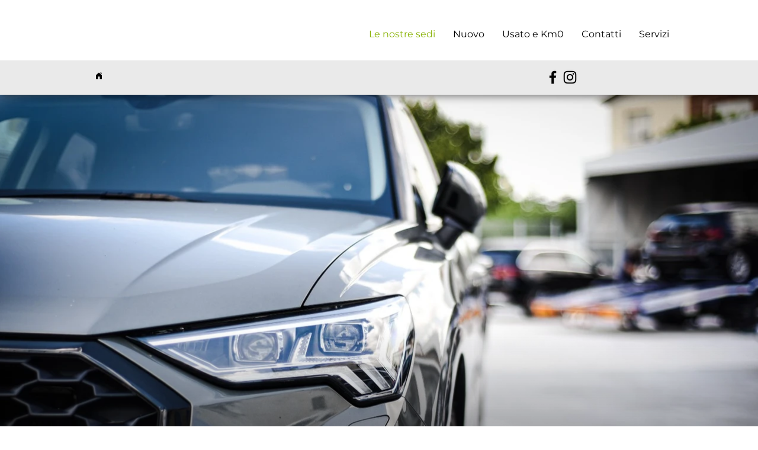

--- FILE ---
content_type: text/css; charset=utf-8
request_url: https://www.autodelmastro.it/_serverless/pro-gallery-css-v4-server/layoutCss?ver=2&id=comp-lxyaxr3u&items=3725_1600_1068%7C3277_1068_1600%7C3751_1600_1068%7C3334_1600_1068%7C3935_1824_2438%7C3298_3256_2432%7C3574_3246_2370%7C3538_3662_2436%7C3806_1600_1068%7C3689_1600_1068%7C3481_3652_2436%7C3486_1624_2362%7C3246_1600_1068%7C3549_1600_1068%7C3508_3596_2424%7C3522_3640_2434%7C3576_1600_1068&container=160_1280_960_720&options=layoutParams_cropRatio:1.3333333333333333%7ClayoutParams_structure_galleryRatio_value:0%7ClayoutParams_repeatingGroupTypes:%7ClayoutParams_gallerySpacing:0%7CgroupTypes:1%7CnumberOfImagesPerRow:3%7CcollageAmount:0.8%7CtextsVerticalPadding:0%7CtextsHorizontalPadding:0%7CcalculateTextBoxHeightMode:MANUAL%7CtargetItemSize:45%7CcubeRatio:1.3333333333333333%7CexternalInfoHeight:0%7CexternalInfoWidth:0%7CisRTL:false%7CisVertical:false%7CminItemSize:120%7CgroupSize:1%7CchooseBestGroup:true%7CcubeImages:true%7CcubeType:fill%7CsmartCrop:false%7CcollageDensity:1%7CimageMargin:6%7ChasThumbnails:false%7CgalleryThumbnailsAlignment:bottom%7CgridStyle:1%7CtitlePlacement:SHOW_ON_HOVER%7CarrowsSize:23%7CslideshowInfoSize:200%7CimageInfoType:NO_BACKGROUND%7CtextBoxHeight:0%7CscrollDirection:1%7CgalleryLayout:4%7CgallerySizeType:smart%7CgallerySize:45%7CcropOnlyFill:true%7CnumberOfImagesPerCol:1%7CgroupsPerStrip:0%7Cscatter:0%7CenableInfiniteScroll:true%7CthumbnailSpacings:5%7CarrowsPosition:0%7CthumbnailSize:120%7CcalculateTextBoxWidthMode:PERCENT%7CtextBoxWidthPercent:50%7CuseMaxDimensions:false%7CrotatingGroupTypes:%7CfixedColumns:0%7CrotatingCropRatios:%7CgallerySizePx:0%7CplaceGroupsLtr:false
body_size: 28
content:
#pro-gallery-comp-lxyaxr3u .pro-gallery-parent-container{ width: 1280px !important; height: 960px !important; } #pro-gallery-comp-lxyaxr3u [data-hook="item-container"][data-idx="0"].gallery-item-container{opacity: 1 !important;display: block !important;transition: opacity .2s ease !important;top: 0px !important;left: 0px !important;right: auto !important;height: 960px !important;width: 1280px !important;} #pro-gallery-comp-lxyaxr3u [data-hook="item-container"][data-idx="0"] .gallery-item-common-info-outer{height: 100% !important;} #pro-gallery-comp-lxyaxr3u [data-hook="item-container"][data-idx="0"] .gallery-item-common-info{height: 100% !important;width: 100% !important;} #pro-gallery-comp-lxyaxr3u [data-hook="item-container"][data-idx="0"] .gallery-item-wrapper{width: 1280px !important;height: 960px !important;margin: 0 !important;} #pro-gallery-comp-lxyaxr3u [data-hook="item-container"][data-idx="0"] .gallery-item-content{width: 1280px !important;height: 960px !important;margin: 0px 0px !important;opacity: 1 !important;} #pro-gallery-comp-lxyaxr3u [data-hook="item-container"][data-idx="0"] .gallery-item-hover{width: 1280px !important;height: 960px !important;opacity: 1 !important;} #pro-gallery-comp-lxyaxr3u [data-hook="item-container"][data-idx="0"] .item-hover-flex-container{width: 1280px !important;height: 960px !important;margin: 0px 0px !important;opacity: 1 !important;} #pro-gallery-comp-lxyaxr3u [data-hook="item-container"][data-idx="0"] .gallery-item-wrapper img{width: 100% !important;height: 100% !important;opacity: 1 !important;} #pro-gallery-comp-lxyaxr3u [data-hook="item-container"][data-idx="1"].gallery-item-container{opacity: 1 !important;display: block !important;transition: opacity .2s ease !important;top: 0px !important;left: 1286px !important;right: auto !important;height: 960px !important;width: 1280px !important;} #pro-gallery-comp-lxyaxr3u [data-hook="item-container"][data-idx="1"] .gallery-item-common-info-outer{height: 100% !important;} #pro-gallery-comp-lxyaxr3u [data-hook="item-container"][data-idx="1"] .gallery-item-common-info{height: 100% !important;width: 100% !important;} #pro-gallery-comp-lxyaxr3u [data-hook="item-container"][data-idx="1"] .gallery-item-wrapper{width: 1280px !important;height: 960px !important;margin: 0 !important;} #pro-gallery-comp-lxyaxr3u [data-hook="item-container"][data-idx="1"] .gallery-item-content{width: 1280px !important;height: 960px !important;margin: 0px 0px !important;opacity: 1 !important;} #pro-gallery-comp-lxyaxr3u [data-hook="item-container"][data-idx="1"] .gallery-item-hover{width: 1280px !important;height: 960px !important;opacity: 1 !important;} #pro-gallery-comp-lxyaxr3u [data-hook="item-container"][data-idx="1"] .item-hover-flex-container{width: 1280px !important;height: 960px !important;margin: 0px 0px !important;opacity: 1 !important;} #pro-gallery-comp-lxyaxr3u [data-hook="item-container"][data-idx="1"] .gallery-item-wrapper img{width: 100% !important;height: 100% !important;opacity: 1 !important;} #pro-gallery-comp-lxyaxr3u [data-hook="item-container"][data-idx="2"].gallery-item-container{opacity: 1 !important;display: block !important;transition: opacity .2s ease !important;top: 0px !important;left: 2572px !important;right: auto !important;height: 960px !important;width: 1280px !important;} #pro-gallery-comp-lxyaxr3u [data-hook="item-container"][data-idx="2"] .gallery-item-common-info-outer{height: 100% !important;} #pro-gallery-comp-lxyaxr3u [data-hook="item-container"][data-idx="2"] .gallery-item-common-info{height: 100% !important;width: 100% !important;} #pro-gallery-comp-lxyaxr3u [data-hook="item-container"][data-idx="2"] .gallery-item-wrapper{width: 1280px !important;height: 960px !important;margin: 0 !important;} #pro-gallery-comp-lxyaxr3u [data-hook="item-container"][data-idx="2"] .gallery-item-content{width: 1280px !important;height: 960px !important;margin: 0px 0px !important;opacity: 1 !important;} #pro-gallery-comp-lxyaxr3u [data-hook="item-container"][data-idx="2"] .gallery-item-hover{width: 1280px !important;height: 960px !important;opacity: 1 !important;} #pro-gallery-comp-lxyaxr3u [data-hook="item-container"][data-idx="2"] .item-hover-flex-container{width: 1280px !important;height: 960px !important;margin: 0px 0px !important;opacity: 1 !important;} #pro-gallery-comp-lxyaxr3u [data-hook="item-container"][data-idx="2"] .gallery-item-wrapper img{width: 100% !important;height: 100% !important;opacity: 1 !important;} #pro-gallery-comp-lxyaxr3u [data-hook="item-container"][data-idx="3"]{display: none !important;} #pro-gallery-comp-lxyaxr3u [data-hook="item-container"][data-idx="4"]{display: none !important;} #pro-gallery-comp-lxyaxr3u [data-hook="item-container"][data-idx="5"]{display: none !important;} #pro-gallery-comp-lxyaxr3u [data-hook="item-container"][data-idx="6"]{display: none !important;} #pro-gallery-comp-lxyaxr3u [data-hook="item-container"][data-idx="7"]{display: none !important;} #pro-gallery-comp-lxyaxr3u [data-hook="item-container"][data-idx="8"]{display: none !important;} #pro-gallery-comp-lxyaxr3u [data-hook="item-container"][data-idx="9"]{display: none !important;} #pro-gallery-comp-lxyaxr3u [data-hook="item-container"][data-idx="10"]{display: none !important;} #pro-gallery-comp-lxyaxr3u [data-hook="item-container"][data-idx="11"]{display: none !important;} #pro-gallery-comp-lxyaxr3u [data-hook="item-container"][data-idx="12"]{display: none !important;} #pro-gallery-comp-lxyaxr3u [data-hook="item-container"][data-idx="13"]{display: none !important;} #pro-gallery-comp-lxyaxr3u [data-hook="item-container"][data-idx="14"]{display: none !important;} #pro-gallery-comp-lxyaxr3u [data-hook="item-container"][data-idx="15"]{display: none !important;} #pro-gallery-comp-lxyaxr3u [data-hook="item-container"][data-idx="16"]{display: none !important;} #pro-gallery-comp-lxyaxr3u .pro-gallery-prerender{height:960px !important;}#pro-gallery-comp-lxyaxr3u {height:960px !important; width:1280px !important;}#pro-gallery-comp-lxyaxr3u .pro-gallery-margin-container {height:960px !important;}#pro-gallery-comp-lxyaxr3u .one-row:not(.thumbnails-gallery) {height:963px !important; width:1286px !important;}#pro-gallery-comp-lxyaxr3u .one-row:not(.thumbnails-gallery) .gallery-horizontal-scroll {height:963px !important;}#pro-gallery-comp-lxyaxr3u .pro-gallery-parent-container:not(.gallery-slideshow) [data-hook=group-view] .item-link-wrapper::before {height:963px !important; width:1286px !important;}#pro-gallery-comp-lxyaxr3u .pro-gallery-parent-container {height:960px !important; width:1280px !important;}

--- FILE ---
content_type: text/css; charset=utf-8
request_url: https://www.autodelmastro.it/_serverless/pro-gallery-css-v4-server/layoutCss?ver=2&id=comp-lxyrez5g&items=3651_1554_2434%7C3505_3636_2442%7C3262_1622_2436%7C3545_1544_2434%7C3754_1818_2438%7C3513_3656_2438%7C3501_3668_2436%7C3578_1622_2430%7C3565_3648_2432%7C3517_1622_2430%7C3257_3652_2434&container=5489_1280_843_720&options=layoutParams_cropRatio:1%7ClayoutParams_structure_galleryRatio_value:0%7ClayoutParams_repeatingGroupTypes:%7ClayoutParams_gallerySpacing:0%7CgroupTypes:1,2h,2v,3t,3b,3l,3r%7CnumberOfImagesPerRow:3%7CcollageAmount:0.8%7CtextsVerticalPadding:0%7CtextsHorizontalPadding:0%7CcalculateTextBoxHeightMode:MANUAL%7CtargetItemSize:675%7CcubeRatio:1%7CexternalInfoHeight:0%7CexternalInfoWidth:0%7CisRTL:false%7CisVertical:false%7CminItemSize:120%7CgroupSize:3%7CchooseBestGroup:true%7CcubeImages:false%7CcubeType:fit%7CsmartCrop:false%7CcollageDensity:1%7CimageMargin:12%7ChasThumbnails:false%7CgalleryThumbnailsAlignment:bottom%7CgridStyle:0%7CtitlePlacement:SHOW_ON_HOVER%7CarrowsSize:23%7CslideshowInfoSize:200%7CimageInfoType:NO_BACKGROUND%7CtextBoxHeight:0%7CscrollDirection:1%7CgalleryLayout:0%7CgallerySizeType:smart%7CgallerySize:35%7CcropOnlyFill:false%7CnumberOfImagesPerCol:1%7CgroupsPerStrip:0%7Cscatter:0%7CenableInfiniteScroll:true%7CthumbnailSpacings:5%7CarrowsPosition:0%7CthumbnailSize:120%7CcalculateTextBoxWidthMode:PERCENT%7CtextBoxWidthPercent:50%7CuseMaxDimensions:false%7CrotatingGroupTypes:%7CfixedColumns:0%7CrotatingCropRatios:%7CgallerySizePx:0%7CplaceGroupsLtr:false
body_size: 4
content:
#pro-gallery-comp-lxyrez5g .pro-gallery-parent-container{ width: 1280px !important; height: 843px !important; } #pro-gallery-comp-lxyrez5g [data-hook="item-container"][data-idx="0"].gallery-item-container{opacity: 1 !important;display: block !important;transition: opacity .2s ease !important;top: 0px !important;left: 0px !important;right: auto !important;height: 582px !important;width: 371px !important;} #pro-gallery-comp-lxyrez5g [data-hook="item-container"][data-idx="0"] .gallery-item-common-info-outer{height: 100% !important;} #pro-gallery-comp-lxyrez5g [data-hook="item-container"][data-idx="0"] .gallery-item-common-info{height: 100% !important;width: 100% !important;} #pro-gallery-comp-lxyrez5g [data-hook="item-container"][data-idx="0"] .gallery-item-wrapper{width: 371px !important;height: 582px !important;margin: 0 !important;} #pro-gallery-comp-lxyrez5g [data-hook="item-container"][data-idx="0"] .gallery-item-content{width: 371px !important;height: 582px !important;margin: 0px 0px !important;opacity: 1 !important;} #pro-gallery-comp-lxyrez5g [data-hook="item-container"][data-idx="0"] .gallery-item-hover{width: 371px !important;height: 582px !important;opacity: 1 !important;} #pro-gallery-comp-lxyrez5g [data-hook="item-container"][data-idx="0"] .item-hover-flex-container{width: 371px !important;height: 582px !important;margin: 0px 0px !important;opacity: 1 !important;} #pro-gallery-comp-lxyrez5g [data-hook="item-container"][data-idx="0"] .gallery-item-wrapper img{width: 100% !important;height: 100% !important;opacity: 1 !important;} #pro-gallery-comp-lxyrez5g [data-hook="item-container"][data-idx="1"].gallery-item-container{opacity: 1 !important;display: block !important;transition: opacity .2s ease !important;top: 594px !important;left: 0px !important;right: auto !important;height: 249px !important;width: 371px !important;} #pro-gallery-comp-lxyrez5g [data-hook="item-container"][data-idx="1"] .gallery-item-common-info-outer{height: 100% !important;} #pro-gallery-comp-lxyrez5g [data-hook="item-container"][data-idx="1"] .gallery-item-common-info{height: 100% !important;width: 100% !important;} #pro-gallery-comp-lxyrez5g [data-hook="item-container"][data-idx="1"] .gallery-item-wrapper{width: 371px !important;height: 249px !important;margin: 0 !important;} #pro-gallery-comp-lxyrez5g [data-hook="item-container"][data-idx="1"] .gallery-item-content{width: 371px !important;height: 249px !important;margin: 0px 0px !important;opacity: 1 !important;} #pro-gallery-comp-lxyrez5g [data-hook="item-container"][data-idx="1"] .gallery-item-hover{width: 371px !important;height: 249px !important;opacity: 1 !important;} #pro-gallery-comp-lxyrez5g [data-hook="item-container"][data-idx="1"] .item-hover-flex-container{width: 371px !important;height: 249px !important;margin: 0px 0px !important;opacity: 1 !important;} #pro-gallery-comp-lxyrez5g [data-hook="item-container"][data-idx="1"] .gallery-item-wrapper img{width: 100% !important;height: 100% !important;opacity: 1 !important;} #pro-gallery-comp-lxyrez5g [data-hook="item-container"][data-idx="2"].gallery-item-container{opacity: 1 !important;display: block !important;transition: opacity .2s ease !important;top: 0px !important;left: 383px !important;right: auto !important;height: 843px !important;width: 561px !important;} #pro-gallery-comp-lxyrez5g [data-hook="item-container"][data-idx="2"] .gallery-item-common-info-outer{height: 100% !important;} #pro-gallery-comp-lxyrez5g [data-hook="item-container"][data-idx="2"] .gallery-item-common-info{height: 100% !important;width: 100% !important;} #pro-gallery-comp-lxyrez5g [data-hook="item-container"][data-idx="2"] .gallery-item-wrapper{width: 561px !important;height: 843px !important;margin: 0 !important;} #pro-gallery-comp-lxyrez5g [data-hook="item-container"][data-idx="2"] .gallery-item-content{width: 561px !important;height: 843px !important;margin: 0px 0px !important;opacity: 1 !important;} #pro-gallery-comp-lxyrez5g [data-hook="item-container"][data-idx="2"] .gallery-item-hover{width: 561px !important;height: 843px !important;opacity: 1 !important;} #pro-gallery-comp-lxyrez5g [data-hook="item-container"][data-idx="2"] .item-hover-flex-container{width: 561px !important;height: 843px !important;margin: 0px 0px !important;opacity: 1 !important;} #pro-gallery-comp-lxyrez5g [data-hook="item-container"][data-idx="2"] .gallery-item-wrapper img{width: 100% !important;height: 100% !important;opacity: 1 !important;} #pro-gallery-comp-lxyrez5g [data-hook="item-container"][data-idx="3"]{display: none !important;} #pro-gallery-comp-lxyrez5g [data-hook="item-container"][data-idx="4"]{display: none !important;} #pro-gallery-comp-lxyrez5g [data-hook="item-container"][data-idx="5"]{display: none !important;} #pro-gallery-comp-lxyrez5g [data-hook="item-container"][data-idx="6"]{display: none !important;} #pro-gallery-comp-lxyrez5g [data-hook="item-container"][data-idx="7"]{display: none !important;} #pro-gallery-comp-lxyrez5g [data-hook="item-container"][data-idx="8"]{display: none !important;} #pro-gallery-comp-lxyrez5g [data-hook="item-container"][data-idx="9"]{display: none !important;} #pro-gallery-comp-lxyrez5g [data-hook="item-container"][data-idx="10"]{display: none !important;} #pro-gallery-comp-lxyrez5g .pro-gallery-prerender{height:843px !important;}#pro-gallery-comp-lxyrez5g {height:843px !important; width:1280px !important;}#pro-gallery-comp-lxyrez5g .pro-gallery-margin-container {height:843px !important;}#pro-gallery-comp-lxyrez5g .one-row:not(.thumbnails-gallery) {height:849px !important; width:1292px !important;}#pro-gallery-comp-lxyrez5g .one-row:not(.thumbnails-gallery) .gallery-horizontal-scroll {height:849px !important;}#pro-gallery-comp-lxyrez5g .pro-gallery-parent-container:not(.gallery-slideshow) [data-hook=group-view] .item-link-wrapper::before {height:849px !important; width:1292px !important;}#pro-gallery-comp-lxyrez5g .pro-gallery-parent-container {height:843px !important; width:1280px !important;}